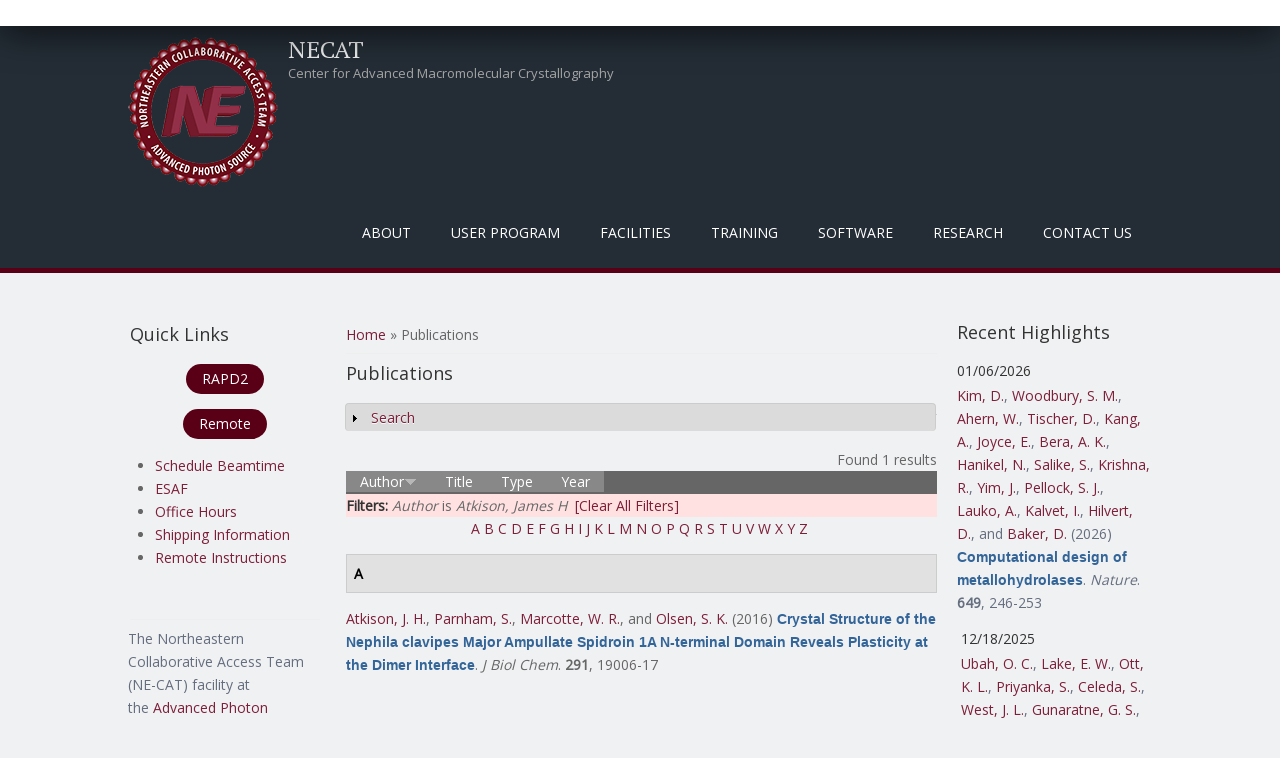

--- FILE ---
content_type: text/css
request_url: https://necat.chem.cornell.edu/sites/all/themes/mobile_responsive_theme/css/style.css?sns41q
body_size: 31244
content:

@import url(https://fonts.googleapis.com/css?family=Open+Sans);
@import url(https://fonts.googleapis.com/css?family=PT+Serif);

/* --------------------------------------------- 

* Filename:     style.css
* Version:      1.0.0 (2015-03-03)
* Website:      http://www.zymphonies.com
                http://www.freebiezz.com
* Description:  System Styles
* Author:       Zymphonies Dev Team
                info@zymphonies.com

-----------------------------------------------*/

html, body, div, span, object, iframe,
h1, h2, h3, h4, h5, h6, p, blockquote, pre,
a, abbr, acronym, address, big, cite, code,
del, dfn, em, img, ins, kbd, q, s, samp,
small, strike, strong, sub, sup, tt, var,
b, i, dl, dt, dd, ol, ul, li,
fieldset, form, label, legend,
table, caption, tbody, tfoot, thead, tr, th, td,
article, aside, canvas, details, 
figure, figcaption, footer, header, hgroup, 
menu, nav, output, section, summary,
time, mark, audio, video {
  margin: 0;
  padding: 0;
  border: 0;
  font-size: 100%;
  font: inherit;
  vertical-align: baseline;
}

article, aside, details, figcaption, figure, 
footer, header, hgroup, menu, nav, section {
  display: block;
}

ol, ul {
  list-style: none;
}

table {
  border-collapse: collapse;
  border-spacing: 0;
}

.clear {
  clear:both;
  display:block;
  overflow:hidden;
  visibility:hidden;
  width:0;
  height:0;
}

.clear:after {
  clear:both;
  content:' ';
  display:block;
  font-size:0;
  line-height:0;
  visibility:hidden;
  width:0;
  height:0;
}

* html .clear {
  height:1%;
}

*{
  -webkit-box-sizing: border-box;
  -moz-box-sizing: border-box;
  box-sizing: border-box;
}

body {
  line-height: 170%;
  color: #666;
  font-size:14px;
  font-family: 'Open Sans', sans-serif;
  background: #F0F1F3;
}

a {
  color: #7D1F38;
  text-decoration:none;
}

a:hover { 
  text-decoration: none; 
  color: #5A0016;
}

h1, h2, h3, h4, h5, h6 {
  font-family: 'Open Sans', sans-serif;
  font-weight: normal;
  margin-bottom:6px;
  color: #333;
  line-height: 100%;
}

h1 {
  font-size:20px;
}

h2 {
  font-size:18px;
}

h3 {
  font-size:16px;
}

h4 {
  font-size:14px;
}

h5 {
  font-size:14px;
}

h6 {
  font-size:14px;
}

p {
  margin-bottom:15px;
  color: #656E7F;
}

table {
  border-collapse:collapse;
  border-spacing:0;
  margin-bottom: 15px;
  width: 100%;
}

th, tr, td {
  vertical-align: middle;
}

.sticky-header th, .sticky-table th {
  border-bottom: 3px solid #ccc;
  padding-right: 1em;
  text-align: left;
}

table {
  background: #ececec;
  border: 1px solid #bbbbbb;
}

th {
  background: #2E3D4A;
  border-right: 1px solid #c8c7c7;
  color: #fff;
  padding: 10px;
  font-weight: bold;
}

td {
  background: #FFF;
  color: #747474;
  text-align: left;
  padding: 10px;
  border: 1px solid #DBDBDB;
}

code {
  background: rgb(250, 250, 250);
  text-shadow: 1px 1px #fff;
  border: 1px solid #bbbbbb;
  display: block;
  padding: 7px;
  margin: 5px 0;
  border-radius: 7px;
}

mark {
  background-color:#fdfc9b;
  font-style:italic;
  font-weight:bold;
}

del {
  text-decoration: line-through;
}

hr {
  border:none;
  border-top:#EEE 1px solid;
}

dt {
  font-weight:bold;
  margin-bottom:24px;
}

dd {
  margin-left:30px;
  margin-bottom:24px;
}

ul {
  list-style-type:disc;
  margin-left:25px;
  margin-bottom:12px;
}

ul ul {
  list-style-type:square;
  margin-bottom:0;
}

ul ul ul {
  list-style-type:circle;
}

ol {
  list-style-type:decimal;
  margin-left:30px;
  margin-bottom:24px;
}

ol ol {
  list-style: upper-alpha;
  margin-bottom:0
}

ol ol ol {
  list-style: lower-roman;
}

ol ol ol ol {
  list-style: lower-alpha;
}

abbr,
acronym {
  border-bottom:#999 1px dotted;
  cursor:help;
}

big {
  font-size:1.3em;
}

cite,
em {
  font-style:italic;
}

ins {
  background-color:#be8e9d;
  text-decoration:none;
}

pre {
  background: #d8d8d8;
  text-shadow: 1px 1px #fff;
  border: 1px solid #bbbbbb;
  padding: 7px;
  margin: 5px 0;
  border-radius: 7px;
}

blockquote, q {
  quotes:none;
  border: 1px solid rgb(226, 220, 220);
  background: rgb(250, 247, 247) url(../images/quote.png) no-repeat;
  padding: 10px 5px 5px 47px;
  text-shadow: 1px 1px #fff;
  margin: 5px 0;
  border-radius: 7px;
}

q:before,
q:after,
blockquote:before,
blockquote:after {
  content:'';
  content:none;
}

strong {
  font-weight:bold;
}

sup,
sub {
  height:0;
  line-height:1;
  vertical-align:baseline;
  position:relative;
  font-size:10px;
}

sup {
  bottom:1ex;
}

sub {
  top:.5ex;
}

img,
video {
  max-width:100%;
  height:auto;
}

video {
  display:block;
}

audio {
  max-width:100%;
}

b{ 
  font-weight: bold;
  color: #333;
}

#page-wrap{
  max-width: 1024px;
  margin: 50px auto 20px auto ;
}

#header_wrapper{
  background: #242D36;
  border-bottom: 5px solid #5A0016;
}

#header {
  max-width: 1024px;
  margin: 0 auto;
}

.top_left{ 
  float: left;
  margin: 11px 0;
}

.top_right{
  float: right;
}

#logo {
  float:left;
  margin: 0 10px 0 0;
}

#logo img{
  display: block;
}

#site-title a,
#site-description {
  font-weight: normal;
}

#site-title {
  float: left;
  margin: 0;
  font-size:24px;
  font-weight:bold;
}

#site-title a{
  float: left;
  color: #F0F1F3;
  font-family: 'PT Serif', serif;
}

#site-description {
  margin: 0;
  float: left;
  clear: both;
  color: #A5A5A5;
  font-size: 13px;
}

.menu_wrapper{
  width: 100%;
}

#main-menu {
  position: relative;
  float: left;
}

#main-menu ul {
  float:left;
  padding:0;
  margin:0;
  list-style:none;
}

#main-menu li {
  position: relative;
  display: inline-block;
  zoom: 1;
  vertical-align: top;
  float: left;
}

#main-menu a {
  padding: 28px 20px;
  display: block;
  text-decoration: none;
  color: #FFF;
  font-weight: 500;
  font-size: 14px;
  text-transform: uppercase;
  line-height: 100%;
}

#main-menu li a.active{
  color: white;
  background: #5A0016;
}

#main-menu li:hover >a{
  color: white;
  background: #7D1F38;
}

#main-menu ul li:first-child {
  padding-left:0;
}

ul.menu{
  padding: 0;
  margin: 5px 0 5px 0;
}

.region ul.menu li, 
.region ul.links li, 
.region .item-list ul li {
  background: url("../images/marker.png") no-repeat scroll 4px center rgba(0, 0, 0, 0);
  list-style: none outside none;
  margin: 0 0 2px;
  padding: 0 0 0 15px;
  text-align: left;
}

#main-menu li li:hover > a{
  background: #3F5364;
}

.drop-down-toggle {
  position: absolute;
  top: 9px;
  right: 5px;
  display: none;
  width: 25px;
  height: 25px;
  border-radius: 15px;
  background: #494747;
  border: #AAA 2px solid;
}

.drop-down-arrow {
  display: block;
  width: 0;
  height: 0;
  margin: 7px 0 0 3px;
  border-top: 7px solid #AAA;
  border-left: rgba(0, 0, 0, 0) 7px solid;
  border-right: rgba(0, 0, 0, 0) 7px solid;
}

#main-menu li li {
  float:none;
  min-width:150px;
  padding:0;
  margin:0;
  position: relative;
}

#main-menu li ul ul{
  left: 162px;
  top: 0;
}

#main-menu li li a {
  background: #242D36;
  min-width: 162px;
  margin: 0;
  border-top: 1px solid #3E4A56;
  text-align: left;
  overflow: hidden;
  padding: 18px 10px;
  border-radius: 0;
  color: #999;
  border-width: 1px 0 0 0;
}

#main-menu li ul {
  display:none;
  position:absolute;
  z-index:9999;
  padding:0;
  margin:0;
  background: #2E3D4A;
  overflow: visible !important;
}

#main-menu li:hover > ul,
#main-menu li li:hover > ul,
#main-menu li li li:hover > ul {
  display:block;
}

#main-menu .nav-toggle {
  display:none;
}

#main-menu ul li.leaf, 
#main-menu ul li.expanded, 
#main-menu ul li.collapsed {
  list-style:none;
}

#main-menu ul.menu li li{
  border: 0;
  margin: 0;
}

#main-menu ul.menu li li:hover >a{
  background-color: #5A0016;
}

#main-menu li li.expanded >a {
  padding-right: 30px;
  background-image: url(../images/arrow.png);
  background-repeat: no-repeat;
  background-position: right;
}

#main-menu li.expanded, #main-menu li.collapsed, #main-menu li.leaf {
  margin: 0;
  padding: 0;
}

#container {
  clear: both;
  overflow: hidden;
}

.container-wrap{
  max-width: 1024px;
  margin: 0px auto;
  overflow: hidden;
}

.region-slideshow{
  background-size: 100%;
}

#block-nivo-slider-nivo-slider{
  margin: 0 auto;
}

#slider {
  background: transparent;
  position:relative;
  box-shadow: none;
  overflow: visible;
}

.nivo-caption {
  background: #2F353E;
  margin: 0;
  right: 0;
  padding: 0;
  width: 100%;
  font-size: 14px;
  height: auto;
  bottom: 25px;
  left: auto;
  text-align: center;
}

.nivo-caption h2{
  padding: 2% 2% 0 2%;
  font-size: 22px;
  text-transform: uppercase;
}

.nivo-caption p{
  padding: 2%;
  font-size: 14px;
}

.slider-wrapper #slider{
  position: relative;
  overflow: hidden;
  margin: 0 auto;
  overflow: hidden;
  position: relative;
  z-index: 1;
  width: 100%;
}

.theme-default .nivo-controlNav{
  text-align: center;
}

.theme-default .nivo-controlNav.nivo-thumbs-enabled img{
  width: 100px;
}

.theme-default .nivo-controlNav{
  padding: 5px 0 0 0;
}

.theme-default .nivo-controlNav a {
  text-indent: 9999px;
  font-size: 0;
}

.theme-default .nivo-controlNav a:hover img{
  background: #999;
}

.content-sidebar-wrap {
  float:left;
  width:100%;
}

.content-sidebar-wrap #content {
  display: inline;
  margin-bottom: 10px;
  float:right;
  width:100%;
}

#sidebar-first { 
  float: left;
}

#sidebar-second {
  float: right;
}

aside .block{
  margin: 1%;
}

aside #user-login-form input.form-text{
  width: 90%;
}

/* 3 columns */

body.two-sidebars .content-sidebar-wrap {
  width:79%;
}

body.two-sidebars #content {
  width:73%;
}

body.two-sidebars #sidebar-first {
  width: 24%;
}

body.two-sidebars #sidebar-second {
  width: 19%;
}

/* 2 columns: sidebar-first */

body.sidebar-first .content-sidebar-wrap {
  width: 100%;
}

body.sidebar-first #content {
  width: 73%;
}

body.sidebar-first #sidebar-first {
  width: 24%;
}

/* 2 columns: sidebar-second */

body.sidebar-second .content-sidebar-wrap {
  width: 75%;
}

body.sidebar-second #content {
  width: 100%;
}

body.sidebar-second #sidebar-second {
  width: 22%;
}

.breadcrumb {
  margin: 0 0 10px 0px;
  margin-bottom:10px;
  border-bottom:#eee 1px solid;
}

.node {
  margin:20px 0;
}

.node h2.title, .page-title {
  font-size: 18px;
  margin-bottom: 20px;
}

.node h2.title{
  font-size: 35px;
  text-align: center;
  font-family: 'PT Serif', serif;
}

.node h2.title a{
  color: #5A0016;
}

#post-content article{
  background: #FFF;
  padding: 4%;
  margin: 8% 0;
  border-top: 8px solid #1F1F7D;
}

#post-content article:first-child{
  margin: 0;
}

#post-content article h2.title{
  margin: 2% 0 6% 0;
}

#post-content article.node-page{
  border-color: #5A0016;
}

#post-content article.node-blog{
  border-color: #9BA2AF;
}

.block {
  margin-bottom: 2%;
}

.block:last-child{
  margin: 0;
}

.block > h2{
  padding: 0 0 15px 0;
  overflow: hidden;
  text-align: left;
}

.theme-default .nivo-directionNav a {
  opacity: 9 !important;
  top: 0;
  right: 31px;
  left: auto;
  opacity: .5 !important;
  background: url(../images/slider-arrow.png) #FFF -12px 44px;
}

.theme-default .nivo-directionNav a:hover{
  opacity: 1 !important;
}

.nivo-directionNav{
  position: absolute;
  bottom: 0;
  right: 0;
  left: 0;
  background: #2F353E;
  width: 100%;
  height: 25px;
  top: auto;
  z-index: 6;
}

.theme-default .nivo-caption p,
.theme-default .nivo-caption h3,
.theme-default .nivo-caption h2,
.theme-default .nivo-caption h1{
  font-family: 'Open Sans', sans-serif;
  color: #FFF;
}

.theme-default a.nivo-prevNav:hover{
  background: url(../images/slider-arrow.png) #FFF -12px 44px;
}

.theme-default a.nivo-nextNav {
  right: 0;
  background-position:  -78px 44px;
}

.theme-default a.nivo-nextNav:hover{
  background-position:  -78px 44px;
}

#footer-area ul.menu li a.active{
  color:#ddd;
}

.region-front-welcome{
  max-width: 1024px;
  margin: 2% auto;
  text-align: center;
  overflow: hidden;
  line-height: 150%;
}

.region-front-welcome .block h2{
  text-align: center;
  font-size: 22px;
}

.submitted {
  clear: both;
  color: rgb(56, 56, 56);
  display: inline-block;
  margin-bottom: 5px;
  padding: 2px 0;
}

.links {
  color: #000;
  margin-top: 10px;
}

ul.links {
  margin:0;
}

/*-------------------------------------------*
  Fix CKEditor style
/*-------------------------------------------*/

table.cke_editor {
  background: transparent;
  border: 0;
}

table.cke_editor td {
  background: transparent;
  padding: 0;
  border: 0;
}

/*-------------------------------------------*
  Poll, Buttons, Form
/*-------------------------------------------*/

.poll .vote-form .choices .title {
  font-size: 14px;
  font-weight: normal;
  line-height: 2;
}

.poll .vote-form .choices {
  margin: 0;
}

.form-submit{
  cursor: pointer;
  margin:5px;
}

input.form-checkbox, input.form-radio {
  vertical-align: baseline;
}

.form-text {
  padding: 6px;
}

/*-------------------------------------------*
  Menus and item lists 
/*-------------------------------------------*/

.item-list ul {
  margin: 0;
  padding: 0;
}

ul.inline {
  clear: both;
}

/*-------------------------------------------*
  Admin Tabs
/*-------------------------------------------*/

.tabs-wrapper {
  border-bottom: 1px solid #b7b7b7;
  margin: 0 0 5px 0;
}

ul.primary {
  border: none;
  margin: 0;
  padding: 0;
}

ul.primary li{
  float: left;
}

ul.primary li a {
  background: none;
  border: none;
  display: block;
  float: left;
  line-height: 1.5385em;
  margin: 0;
  padding: 0 1em;
  border-radius: 4px 4px 0 0;
  margin-right: 5px;
}

ul.primary li a:hover, ul.primary li a.active {
  background: #666;
  border: none;
  color: #fff;
}

ul.primary li a:hover {
  background: #888;
  text-decoration: none;
}

ul.secondary {
  background: #666;
  border-bottom: none;
  clear: both;
  margin: 0;
  padding: 0;
}

ul.secondary li {
  border-right: none;
}

ul.secondary li a, ul.secondary li a:link {
  border: none;
  color: #ccc;
  display: block;
  float: left;
  line-height: 1.5385em;
  padding: 0 1em;
}

ul.secondary li a:hover, ul.secondary li a.active {
  background: #888;
  color: #fff;
  text-decoration: none;
}

ul.secondary a.active {
  border-bottom: none;
}

/*-------------------------------------------*
  Tabs and Tags
/*-------------------------------------------*/

.field-name-field-tags {
  margin: 0 0 10px 0;
}

.field-name-field-tags a{
  display: inline-block;
  background: #242D36;
  padding: 0px 6px;
  border-radius: 2px;
  font-size: 13px;
  color: #FFF;
  margin-bottom: 1px;
}

.field-name-field-tags .field-item {
  margin: 0 5px;
}

.field-name-field-tags div {
  display: inline;
}

/*-------------------------------------------*
  Profile
/*-------------------------------------------*/

.profile {
  margin: 1.5385em 0;
}

.profile dd {
  margin-bottom: 1.5385em;
}

.profile h3 {
  border: none;
}

.profile dt {
  margin-bottom: 0;
}

.password-parent {
  width: 36em;
}

/*-------------------------------------------*
  Navigation
/*-------------------------------------------*/

.item-list .pager li {
  background: #cfcfcf;
  border-radius: 3px;
  margin-right: 4px;
  text-shadow: 1px 1px #fff;
}

/*-------------------------------------------*
  Forum
/*-------------------------------------------*/

.field-name-taxonomy-forums div {
  display: inline;
  margin-top: 4px;
}

#forum .title {
  font-size: 16px;
}

#forum .submitted {
  font-size: 12px;
  background: transparent;
  padding: 0;
}

#forum .container {
  background: #a1a1a1;
  color: #fff;
}

#forum .container a {
  color: #000;
  font-weight: bold;
}

#forum div.indent {
  margin-left: 2px;
}

.forum-starter-picture {
  float: left;
  padding: 4px;
  border: 1px solid #d9d9d9;
  margin: 5px 7px 5px 0;
}

#forum th {
  background: #434343;
  text-shadow: none;
  color: #fff;
}

#forum th a {
  color: #fff;
}

#forum td.forum .icon, #forum .icon div {
  background: url(../images/no-new-posts.png) no-repeat;
  width: 35px;
  height: 35px;
}

#forum .name a{ 
  font-size: 16px;
}

img { 
  outline: 0;
  max-width: 100%;
  height: auto;
}

.comment h2.title { 
  margin-bottom: 1em; 
}

.comment div.user-picture img { 
  margin-left: 0; 
}

.comment { 
  margin-bottom: 20px; 
  vertical-align: top; 
}

.comment .indented { 
  margin-left: 40px; 
}

.comment-unpublished { 
  margin-right: 5px; 
  padding: 5px 2px 5px 5px; 
}

.user-picture{
  text-align: center;
}

.user-picture img {
  border-radius: 50%;
  position: relative;
  bottom: -40px;
  margin-top: -30px;
  border: 8px solid #9BA2AF;
}

#comments .comment .comment-text{
  background: #FFF;
  border-top: 8px solid #9BA2AF;
  padding: 4% 5%;
}

#comments .attribution{
  padding-bottom: 2%
}

fieldset { 
  background: #ffffff; 
  border: 1px solid #cccccc; 
  margin-top: 10px; 
  margin-bottom: 32px;
  padding: 0 0 10px; 
  position: relative; 
  top: 12px;
  -khtml-border-radius: 4px; 
  -moz-border-radius: 4px; 
  -webkit-border-radius: 4px; 
  border-radius: 4px; 
}

.fieldset-wrapper { 
  margin-top: 25px; 
}

.field .field-label{ font-weight: normal; }

.node-form .vertical-tabs .fieldset-wrapper {
  margin-top: 0; 
}

.filter-wrapper { 
  top: 0; padding: 1em 0 0.2em;
  -khtml-border-radius-topright: 0; 
  -khtml-border-radius-topleft: 0; 
  -moz-border-radius-topright: 0; 
  -moz-border-radius-topleft: 0;
  -webkit-border-top-left-radius: 0; 
  -webkit-border-top-right-radius: 0; 
  border-top-left-radius: 0; 
  border-top-right-radius: 0;
}

.filter-help a { 
  font-size: 0.857em; 
  padding: 2px 20px 0; 
}

.filter-wrapper .form-item label { 
  margin-right: 10px; 
}

.filter-wrapper .form-item { 
  padding: 0 0 0.5em 0.5em; 
}

.filter-guidelines { 
  padding: 0 1.5em 0 0.5em;
}

fieldset.collapsed { 
  background: transparent;
  -khtml-border-radius: 0; 
  -moz-border-radius: 0;
  -webkit-border-radius: 0;
   border-radius: 0;
}

fieldset legend { 
  background: #dbdbdb;
  border: 1px solid #ccc;
  border-bottom: none;
  display: block;
  height: 2em;
  left: -1px;
  line-height: 2;
  padding: 0;
  position: absolute;
  text-indent: 10px;
  text-shadow: 0 1px 0 #fff;
  top: -12px; width: 100%;
  -khtml-border-radius-topleft: 4px; 
  -moz-border-radius-topleft: 4px; 
  -webkit-border-top-left-radius: 4px; 
  border-top-left-radius: 4px; 
  -khtml-border-radius-topright: 4px; 
  -moz-border-radius-topright: 4px; 
  -webkit-border-top-right-radius: 4px; 
  border-top-right-radius: 4px; 
}

fieldset.collapsed legend { 
  -khtml-border-radius: 4px; 
  -moz-border-radius: 4px; 
  -webkit-border-radius: 4px; 
  border-radius: 4px; 
}

fieldset .fieldset-wrapper {
  padding: 0 10px;
}

fieldset .fieldset-description {
  margin-top: 5px;
  margin-bottom: 1em;
  line-height: 1.4;
  font-style: italic;
}

input {
  margin: 2px 0;
  padding: 4px;
}

textarea.form-textarea,
select.form-select {
  padding: 4px;
}

input.form-text,
textarea.form-textarea,
select.form-select {
  border: 1px solid #ccc;
}

.password-suggestions ul li {
  margin-left: 1.2em;
}

.form-item,
.form-actions {
  margin: 10px 0;
}

.form-type-radio label,
.form-type-checkbox label {
  margin-left: 4px;
}

.form-type-radio .description,
.form-type-checkbox .description {
  margin-left: 2px;
}

/* Form Buttons */

button,
body a.btn,
input[type="submit"],
input[type="reset"],
input[type="button"]{
  padding: 8px 16px;
  color: white;
  background: #5A0016;
  -khtml-border-radius: 20px;
  -moz-border-radius: 20px;
  -webkit-border-radius: 20px;
  border-radius: 20px;
  border: 0;
  line-height: 100%;
  display: inline-block;
}

button:hover,
body a.btn:hover,
input[type="submit"]:hover,
input[type="reset"]:hover,
input[type="button"]:hover {
  background-color: #7D1F38;;
}

a.read_more{
  background: #600F21;
  padding: 5px 9px;
  text-decoration: none;
  margin: 10px 0;
  border: 0 !important;
}

a.read_more:hover{
  background: green;
}

ol.search-results {
  padding-left: 0;
}

.search-results li {
  border-bottom: 1px solid #d3d7d9;
  padding-bottom: 0.4285em;
  margin-bottom: 0.5em;
}

.search-results li:last-child {
  border-bottom: none;
  padding-bottom: none;
  margin-bottom: 1em;
}

.search-results .search-snippet-info {
  padding-left: 0;
}

.top_right .region-search{
  float: right;
  margin: 6% 0;
}

.top_right .region-user-menu ul.menu { 
  float: right;
}

.search_block{
  margin: 9px 0;
  overflow: hidden;
}

.top_right .region-user-menu{
  overflow: hidden;
  width: 100%;
}

.top_right ul.menu li a.active{
  color: #600F21;
}

#top-area {
  clear:both;
  position:relative;
  max-width: 1000px;
  margin: 1% auto;
  text-align: center;
}

#top-area .block {
  margin: 0;
}

#top-area .column {
  float: left;
  width: 33%;
  padding: 0 2%;
  border-right: 1px solid #EFF0F3;
}

#top-area .column:last-child{
  float: right;
  margin-right: 0;
  border: 0;
}

#footer-area .column:last-child{
  float: right;
}

#top-area h2{
  padding: 10px 0;
  margin: 0;
}

#top-area .column .content{
  padding: 10px 0;
}

#top-area .column:first-child {
  margin-left:0;
}

#top-area .column-title {
  color:#e0e0e0;
}

#footer {
  overflow: auto;
  margin: 0 auto;
  background: #242D36;
  border-top: 5px solid #1A2027;
}

#footer li a:hover{
  color: #600F21;
}

#footer_wrapper,
.footer_credit{
  max-width: 1024px;
  margin: 0 auto;
}

.footer_credit{
  padding: 1% 0 0 0;
}

.region-signup{
  background: #F0F1F5;
  border: 1px solid #D0D0D3;
  padding: 3%;
  margin: 3% 0;
  text-align: center;
}

.region-signup p{ margin: 0; }

.region-signup h1{
  margin-bottom: 3%;
}

.region-signup .btn{
  background: #600F21;
  border-color: #5A0016;
}

.region-signup .btn:hover{
  background: #7D1F38;
}

.footer_credit p{ color: #aaa; width: 30%; padding: 1% 0; }

#footer-area .column {
  float: left;
  width: 24.2%;
  margin: 0 0 0% 1%;
  padding: 1%;
}

#footer-area .column:first-child {
  margin-left:0;
}

#copyright {
  clear:both;    
  padding:1% 0px;
}

.copyright {
  float:left;
}

.credits {
  float:right;
  margin-right:12px;
  text-align:right;
}

#copyright p {
  margin:0;
}

.footer_inner_credit{
  margin: 10px auto;
}

/*---------------------------
  Social Icons
----------------------------*/

.social-icons{
  text-align: center;
  float: left;
  width: 40%;
}

.social-icons ul{ margin: 0; }
 
.social-icons li{
  display: inline-block;
}

.social-icons li a {
  width: 30px;
  color: #777;
  padding: 8px 10px;
  display: block;
  overflow: hidden;
  background: #E7E7E7;
  line-height: 100%;
  border-radius: 50%;
}

.social-icons li a:hover{
  background: #fff;
  color: #000;
}

/*---------------------------
  User Menu
----------------------------*/

.region-user-menu h2{ display: none; }

.region-user-menu ul li{ 
  display: inline-block;
  background: none;
  padding: 0 10px;
  line-height: 100%;
}

.region-user-menu ul li.last {
  border: 0;
  padding-right: 0;
}

/*---------------------------
  Footer
----------------------------*/

.footer_block{ 
  clear: both;
}

#footer .block > h2{ 
  padding: 10px 0;
  color: #fff;
}

.bottom_widget #footer-area .column{
  width: 32.5%;
}

.top_widget #footer-area .column{
  width: 49.5%;
}

.node-article .field-type-image img{
  border: 8px solid #D8D8D8;
  margin: 0 0 2% 0;
}

.page-blog article{
  padding-bottom: 20px;
  border-bottom: 1px solid #F0F0F0;
  margin-bottom: 20px;
}

.page-blog article footer{
  background: #F3F3F3;
  padding: 5px 10px;
  border: 1px solid #E7E7E7;
}

.field-name-field-tag{
  margin: 20px 0;
  overflow: hidden;
}

.field-name-field-tag .field-item{
  display: inline-block;
}

.field-name-field-tag .field-item a{
  display: block;
  background: #5183AF;
  color: #FFF;
  padding: 4px 8px;
  margin: 2px;
  border-radius: 3px;
}

.user-menu-wrapper{
  width: 100%;
  overflow: hidden;
}

.user-menu-wrapper ul.menu{
  text-align: right;
  margin: 0;
  float: right;
}

.user-menu-wrapper ul.menu li{
  margin: 0;
  padding: 0;
  border-color: #3AC5FF;
  float: left;
  background: none;
}

.user-menu-wrapper ul.menu li a{
  display: block;
  padding: 3px 7px;
  font-size: 13px;
  border-right: 1px solid #DDD;
}

.user-menu-wrapper ul.menu li.last a{
  border: 0;
}
.user-menu-wrapper ul.menu li a:hover{
  text-decoration: underline;
}

.region-contactno{
  float: right;
}

.region-contactno .block{ 
  float: right;
}

.region-contactno h2, 
.region-contactno .content{ 
  float: left; 
  margin: 0; 
  font-size: 16px;
  padding: 10px 0px 10px 10px 
}

.region-contactno .content p{ padding: 0; margin: 0; }

.full-wrap{ max-width: 1024px; margin: 0 auto; }

#footer .column li{
  display: block;
  padding: 10px 0;
  border-bottom-width: 1px;
  border-bottom-style: dotted;
  border-color: #3C3C3C;
}

#footer .column li:last-child{
  border: 0;
}

#footer ul{
  margin: 0;
}

.feature{
  text-align: center;
}

.feature .fa{
  padding: 26px;
  font-size: 58px;
  margin: 0 auto;
  border-radius: 50%;
  width: 110px;
  text-align: center;
  height: 110px;
  margin: 3% 0;
}

#user-login,
#user-pass,
#user-register-form{
  max-width: 500px;
  margin: 2% auto;
  background: white;
  padding: 2% 3%;
  border: 1px solid #DDD;
}

/*Error Style*/

div.error,
div.status,
div.warning{
  background: #FEF5F1;
  border-radius: 3px;
  border-color: #EC7F58;
  padding: 15px 20px;
}

div.status{
  background: #F8FFF0;
  border-color: #BE7;
}

div.warning{
  background-color: #FFFCE5;
  border-color: #ED5;
}

.region-clients{ overflow: hidden; }

.region-clients ul li{
  list-style: none;
  float: left;
  width: 20%;
  text-align: center;
  border: 1px solid #444444;
  padding: 1.5%;
}

.top-msg-wrap{
  text-align: center;
  padding: 1% 0;
  box-shadow: 0 0 40px #000;
  z-index: 11;
  background: #fff;
  position: relative;
}

.top-msg-wrap h1{ font-size: 16px; }

.top-msg-wrap a.btn{
  font-size: 14px;
  margin: 0 2%;
  border-radius: 4px;
  background: #00CF00;
}

.top-msg-wrap a.btn:hover{
  background: #00A300;
}

 /* Responsive iFrame */
 
.responsive-iframe-container {
    position: relative;
    padding-bottom: 56.25%;
    padding-top: 30px;
    height: 0;
    overflow: hidden;
}
 
.responsive-iframe-container iframe,   
.vresponsive-iframe-container object,  
.vresponsive-iframe-container embed {
    position: absolute;
    top: 0;
    left: 0;
    width: 100%;
    height: 100%;
}

 /* Responsive Grid */
/*  SECTIONS  ============================================================================= */

.section {
	clear: both;
	padding: 0px;
	margin: 0px;
}

/*  GROUPING  ============================================================================= */


.group:before,
.group:after {
    content:"";
    display:table;
}
.group:after {
    clear:both;
}
.group {
    zoom:1; /* For IE 6/7 (trigger hasLayout) */
}

/*  GRID COLUMN SETUP   ==================================================================== */

.col {
	display: block;
	float:left;
	margin: 1% 0 1% 1.6%;
}

.col:first-child { margin-left: 0; } /* all browsers except IE6 and lower */


/*  REMOVE MARGINS AS ALL GO FULL WIDTH AT 480 PIXELS */

@media only screen and (max-width: 480px) {
	.col { 
		margin: 1% 0 1% 0%;
	}
}
/*  GRID OF FOUR   ============================================================================= */

	
.span_4_of_4 {
	width: 100%; 
}

.span_3_of_4 {
	width: 74.6%; 
}

.span_2_of_4 {
	width: 49.2%; 
}

.span_1_of_4 {
	width: 23.8%; 
}


/*  GO FULL WIDTH AT LESS THAN 480 PIXELS */

@media only screen and (max-width: 480px) {
	.span_4_of_4 {
		width: 100%; 
	}
	.span_3_of_4 {
		width: 100%; 
	}
	.span_2_of_4 {
		width: 100%; 
	}
	.span_1_of_4 {
		width: 100%; 
	}
}

/*  GRID OF NINE   ============================================================================= */


.span_9_of_9 {
	width: 100%;
}

.span_8_of_9 {
	width: 88.71%;
}

.span_7_of_9 {
	width: 77.42%; 
}

.span_6_of_9 {
	width: 66.13%; 
}

.span_5_of_9 {
	width: 54.84%; 
}

.span_4_of_9 {
	width: 43.55%; 
}

.span_3_of_9 {
	width: 32.26%;
}

.span_2_of_9 {
	width: 20.97%; 
}

.span_1_of_9 {
	width: 9.68%; 
}


/*  GO FULL WIDTH AT LESS THAN 480 PIXELS */

@media only screen and (max-width: 480px) {
	.span_9_of_9 {
		width: 100%; 
	}
	.span_8_of_9 {
		width: 100%; 
	}
	.span_7_of_9 {
		width: 100%; 
	}
	.span_6_of_9 {
		width: 100%; 
	}
	.span_5_of_9 {
		width: 100%; 
	}
	.span_4_of_9 {
		width: 100%; 
	}
	.span_3_of_9 {
		width: 100%; 
	}
	.span_2_of_9 {
		width: 100%; 
	}
	.span_1_of_9 {
		width: 100%; 
	}
}

/*  GRID OF TEN   ============================================================================= */


.span_10_of_10 {
	width: 100%;
}

.span_9_of_10 {
	width: 89.84%;
}

.span_8_of_10 {
	width: 79.68%;
}

.span_7_of_10 {
	width: 69.52%; 
}

.span_6_of_10 {
	width: 59.36%; 
}

.span_5_of_10 {
	width: 49.2%; 
}

.span_4_of_10 {
	width: 39.04%; 
}

.span_3_of_10 {
	width: 28.88%;
}

.span_2_of_10 {
	width: 18.72%; 
}

.span_1_of_10 {
	width: 8.56%; 
}


/*  GO FULL WIDTH AT LESS THAN 480 PIXELS */

@media only screen and (max-width: 480px) {
	.span_10_of_10 {
		width: 100%; 
	}
	.span_9_of_10 {
		width: 100%; 
	}
	.span_8_of_10 {
		width: 100%; 
	}
	.span_7_of_10 {
		width: 100%; 
	}
	.span_6_of_10 {
		width: 100%; 
	}
	.span_5_of_10 {
		width: 100%; 
	}
	.span_4_of_10 {
		width: 100%; 
	}
	.span_3_of_10 {
		width: 100%; 
	}
	.span_2_of_10 {
		width: 100%; 
	}
	.span_1_of_10 {
		width: 100%; 
	}
}
/*  GRID OF ELEVEN   ============================================================================= */

.span_11_of_11 {
	width: 100%;
}

.span_10_of_11 {
	width: 90.76%;
}

.span_9_of_11 {
	width: 81.52%;
}

.span_8_of_11 {
	width: 72.29%;
}

.span_7_of_11 {
	width: 63.05%; 
}

.span_6_of_11 {
	width: 53.81%; 
}

.span_5_of_11 {
	width: 44.58%; 
}

.span_4_of_11 {
	width: 35.34%; 
}

.span_3_of_11 {
	width: 26.1%;
}

.span_2_of_11 {
	width: 16.87%; 
}

.span_1_of_11 {
	width: 7.63%; 
}


/*  GO FULL WIDTH AT LESS THAN 480 PIXELS */

@media only screen and (max-width: 480px) {
	.span_11_of_11 {
		width: 100%; 
	}
	.span_10_of_11 {
		width: 100%; 
	}
	.span_9_of_11 {
		width: 100%; 
	}
	.span_8_of_11 {
		width: 100%; 
	}
	.span_7_of_11 {
		width: 100%; 
	}
	.span_6_of_11 {
		width: 100%; 
	}
	.span_5_of_11 {
		width: 100%; 
	}
	.span_4_of_11 {
		width: 100%; 
	}
	.span_3_of_11 {
		width: 100%; 
	}
	.span_2_of_11 {
		width: 100%; 
	}
	.span_1_of_11 {
		width: 100%; 
	}
}

/*  GRID OF TWELVE   ============================================================================= */

.span_12_of_12 {
	width: 100%;
}

.span_11_of_12 {
	width: 91.53%;
}

.span_10_of_12 {
	width: 83.06%;
}

.span_9_of_12 {
	width: 74.6%;
}

.span_8_of_12 {
	width: 66.13%;
}

.span_7_of_12 {
	width: 57.66%; 
}

.span_6_of_12 {
	width: 49.2%; 
}

.span_5_of_12 {
	width: 40.73%; 
}

.span_4_of_12 {
	width: 32.26%; 
}

.span_3_of_12 {
	width: 23.8%;
}

.span_2_of_12 {
	width: 15.33%; 
}

.span_1_of_12 {
	width: 6.86%; 
}


/*  GO FULL WIDTH AT LESS THAN 480 PIXELS */

@media only screen and (max-width: 480px) {
	.span_12_of_12 {
		width: 100%; 
	}
	.span_11_of_12 {
		width: 100%; 
	}
	.span_10_of_12 {
		width: 100%; 
	}
	.span_9_of_12 {
		width: 100%; 
	}
	.span_8_of_12 {
		width: 100%; 
	}
	.span_7_of_12 {
		width: 100%; 
	}
	.span_6_of_12 {
		width: 100%; 
	}
	.span_5_of_12 {
		width: 100%; 
	}
	.span_4_of_12 {
		width: 100%; 
	}
	.span_3_of_12 {
		width: 100%; 
	}
	.span_2_of_12 {
		width: 100%; 
	}
	.span_1_of_12 {
		width: 100%; 
	}
}
